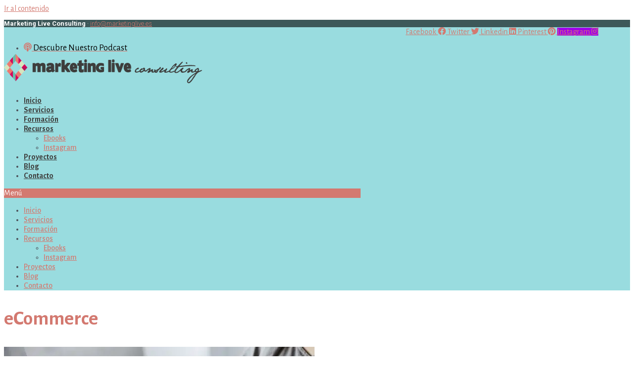

--- FILE ---
content_type: text/css; charset=UTF-8
request_url: https://www.marketinglive.es/wp-content/uploads/elementor/css/post-12.css?ver=1642608531
body_size: 45
content:
.elementor-kit-12{--e-global-color-primary:#D37970;--e-global-color-secondary:#99DCDF;--e-global-color-text:#7A7A7A;--e-global-color-accent:#D37970;--e-global-color-8bbd15e:#00C0AE;--e-global-color-fd95191:#FF0063;--e-global-color-9448efc:#FF4B64;--e-global-color-e935ded:#CB555B;--e-global-typography-primary-font-family:"Alegreya Sans";--e-global-typography-primary-font-weight:600;--e-global-typography-secondary-font-family:"Alegreya Sans";--e-global-typography-secondary-font-weight:400;--e-global-typography-text-font-family:"Alegreya Sans";--e-global-typography-text-font-weight:400;--e-global-typography-accent-font-family:"Alegreya Sans";--e-global-typography-accent-font-weight:500;}.elementor-section.elementor-section-boxed > .elementor-container{max-width:1140px;}.elementor-widget:not(:last-child){margin-bottom:20px;}{}h1.entry-title{display:var(--page-title-display);}@media(max-width:1024px){.elementor-section.elementor-section-boxed > .elementor-container{max-width:1024px;}}@media(max-width:767px){.elementor-section.elementor-section-boxed > .elementor-container{max-width:767px;}}

--- FILE ---
content_type: text/css; charset=UTF-8
request_url: https://www.marketinglive.es/wp-content/uploads/elementor/css/post-45.css?ver=1731355631
body_size: 656
content:
.elementor-45 .elementor-element.elementor-element-c75c2e6 > .elementor-container{max-width:1180px;}.elementor-45 .elementor-element.elementor-element-c75c2e6 .elementor-repeater-item-84d785b.jet-parallax-section__layout .jet-parallax-section__image{background-size:auto;}.elementor-bc-flex-widget .elementor-45 .elementor-element.elementor-element-83c1c80.elementor-column .elementor-column-wrap{align-items:center;}.elementor-45 .elementor-element.elementor-element-83c1c80.elementor-column.elementor-element[data-element_type="column"] > .elementor-column-wrap.elementor-element-populated > .elementor-widget-wrap{align-content:center;align-items:center;}.elementor-45 .elementor-element.elementor-element-17d5e42{text-align:left;color:#FFFFFF;font-family:"Roboto", Sans-serif;font-size:13px;font-weight:300;}.elementor-45 .elementor-element.elementor-element-c75c2e6:not(.elementor-motion-effects-element-type-background), .elementor-45 .elementor-element.elementor-element-c75c2e6 > .elementor-motion-effects-container > .elementor-motion-effects-layer{background-color:#3D5859;}.elementor-45 .elementor-element.elementor-element-c75c2e6{transition:background 0.3s, border 0.3s, border-radius 0.3s, box-shadow 0.3s;}.elementor-45 .elementor-element.elementor-element-c75c2e6 > .elementor-background-overlay{transition:background 0.3s, border-radius 0.3s, opacity 0.3s;}.elementor-45 .elementor-element.elementor-element-098ef48 > .elementor-container{max-width:1200px;}.elementor-45 .elementor-element.elementor-element-098ef48 .elementor-repeater-item-992a16c.jet-parallax-section__layout .jet-parallax-section__image{background-size:auto;}.elementor-45 .elementor-element.elementor-element-feacd65 > .elementor-column-wrap > .elementor-widget-wrap > .elementor-widget:not(.elementor-widget__width-auto):not(.elementor-widget__width-initial):not(:last-child):not(.elementor-absolute){margin-bottom:5px;}.elementor-45 .elementor-element.elementor-element-deeb0c2{--grid-template-columns:repeat(0, auto);--icon-size:10px;--grid-column-gap:5px;--grid-row-gap:0px;}.elementor-45 .elementor-element.elementor-element-deeb0c2 .elementor-widget-container{text-align:right;}.elementor-45 .elementor-element.elementor-element-40005b0{--e-icon-list-icon-size:20px;}.elementor-45 .elementor-element.elementor-element-40005b0 .elementor-icon-list-text{color:#000000;}.elementor-45 .elementor-element.elementor-element-40005b0 .elementor-icon-list-item > .elementor-icon-list-text, .elementor-45 .elementor-element.elementor-element-40005b0 .elementor-icon-list-item > a{font-family:"Alegreya Sans", Sans-serif;font-size:18px;font-weight:400;text-transform:capitalize;}.elementor-45 .elementor-element.elementor-element-40005b0 > .elementor-widget-container{margin:-4px 20px -15px 0px;}.elementor-45 .elementor-element.elementor-element-897444c{text-align:left;width:40%;max-width:40%;}.elementor-45 .elementor-element.elementor-element-897444c img{max-width:400px;}.elementor-45 .elementor-element.elementor-element-9534e98 .elementor-menu-toggle{margin-left:auto;background-color:var( --e-global-color-primary );}.elementor-45 .elementor-element.elementor-element-9534e98 .elementor-nav-menu--main .elementor-item{color:#3D3D3C;fill:#3D3D3C;}.elementor-45 .elementor-element.elementor-element-9534e98 .elementor-nav-menu--main .elementor-item:hover,
					.elementor-45 .elementor-element.elementor-element-9534e98 .elementor-nav-menu--main .elementor-item.elementor-item-active,
					.elementor-45 .elementor-element.elementor-element-9534e98 .elementor-nav-menu--main .elementor-item.highlighted,
					.elementor-45 .elementor-element.elementor-element-9534e98 .elementor-nav-menu--main .elementor-item:focus{color:var( --e-global-color-primary );fill:var( --e-global-color-primary );}.elementor-45 .elementor-element.elementor-element-9534e98 .elementor-nav-menu--main .elementor-item.elementor-item-active{color:var( --e-global-color-primary );}.elementor-45 .elementor-element.elementor-element-9534e98 div.elementor-menu-toggle{color:#FFFFFF;}.elementor-45 .elementor-element.elementor-element-9534e98 div.elementor-menu-toggle svg{fill:#FFFFFF;}.elementor-45 .elementor-element.elementor-element-9534e98{width:60%;max-width:60%;}.elementor-45 .elementor-element.elementor-element-098ef48:not(.elementor-motion-effects-element-type-background), .elementor-45 .elementor-element.elementor-element-098ef48 > .elementor-motion-effects-container > .elementor-motion-effects-layer{background-color:var( --e-global-color-secondary );}.elementor-45 .elementor-element.elementor-element-098ef48{transition:background 0.3s, border 0.3s, border-radius 0.3s, box-shadow 0.3s;z-index:9;}.elementor-45 .elementor-element.elementor-element-098ef48 > .elementor-background-overlay{transition:background 0.3s, border-radius 0.3s, opacity 0.3s;}@media(max-width:1024px){.elementor-45 .elementor-element.elementor-element-17d5e42{font-size:11px;width:100%;max-width:100%;}.elementor-45 .elementor-element.elementor-element-c75c2e6{padding:0% 1% 0% 1%;}.elementor-45 .elementor-element.elementor-element-40005b0 > .elementor-widget-container{margin:0% 10% -10% 0%;padding:0px 0px 0px 0px;}}@media(max-width:767px){.elementor-45 .elementor-element.elementor-element-deeb0c2 .elementor-widget-container{text-align:left;}.elementor-45 .elementor-element.elementor-element-deeb0c2 > .elementor-widget-container{margin:0% 0% -10% 0%;padding:0px 0px 0px 0px;}.elementor-45 .elementor-element.elementor-element-40005b0 .elementor-icon-list-item > .elementor-icon-list-text, .elementor-45 .elementor-element.elementor-element-40005b0 .elementor-icon-list-item > a{font-size:14px;}.elementor-45 .elementor-element.elementor-element-40005b0 > .elementor-widget-container{margin:0px 0px 0px 0px;padding:0px 0px 0px 0px;}.elementor-45 .elementor-element.elementor-element-897444c img{max-width:250px;}.elementor-45 .elementor-element.elementor-element-098ef48{padding:0% 2% 0% 2%;}}

--- FILE ---
content_type: text/css; charset=UTF-8
request_url: https://www.marketinglive.es/wp-content/uploads/elementor/css/post-2471.css?ver=1731358016
body_size: 1176
content:
.elementor-2471 .elementor-element.elementor-element-9061277 > .elementor-container{min-height:200px;}.elementor-2471 .elementor-element.elementor-element-9061277 .elementor-repeater-item-7737e27.jet-parallax-section__layout .jet-parallax-section__image{background-size:auto;}.elementor-bc-flex-widget .elementor-2471 .elementor-element.elementor-element-501f7d6.elementor-column .elementor-column-wrap{align-items:center;}.elementor-2471 .elementor-element.elementor-element-501f7d6.elementor-column.elementor-element[data-element_type="column"] > .elementor-column-wrap.elementor-element-populated > .elementor-widget-wrap{align-content:center;align-items:center;}.elementor-2471 .elementor-element.elementor-element-501f7d6 > .elementor-column-wrap > .elementor-widget-wrap > .elementor-widget:not(.elementor-widget__width-auto):not(.elementor-widget__width-initial):not(:last-child):not(.elementor-absolute){margin-bottom:0px;}.elementor-2471 .elementor-element.elementor-element-2eba27e{text-align:left;}.elementor-2471 .elementor-element.elementor-element-2eba27e .elementor-heading-title{color:#FFFFFF;font-family:"Alegreya Sans", Sans-serif;font-size:42px;font-weight:400;}.elementor-2471 .elementor-element.elementor-element-c115c74 .elementor-field-group{padding-right:calc( 10px/2 );padding-left:calc( 10px/2 );margin-bottom:10px;}.elementor-2471 .elementor-element.elementor-element-c115c74 .elementor-form-fields-wrapper{margin-left:calc( -10px/2 );margin-right:calc( -10px/2 );margin-bottom:-10px;}.elementor-2471 .elementor-element.elementor-element-c115c74 .elementor-field-group.recaptcha_v3-bottomleft, .elementor-2471 .elementor-element.elementor-element-c115c74 .elementor-field-group.recaptcha_v3-bottomright{margin-bottom:0;}body.rtl .elementor-2471 .elementor-element.elementor-element-c115c74 .elementor-labels-inline .elementor-field-group > label{padding-left:0px;}body:not(.rtl) .elementor-2471 .elementor-element.elementor-element-c115c74 .elementor-labels-inline .elementor-field-group > label{padding-right:0px;}body .elementor-2471 .elementor-element.elementor-element-c115c74 .elementor-labels-above .elementor-field-group > label{padding-bottom:0px;}.elementor-2471 .elementor-element.elementor-element-c115c74 .elementor-field-type-html{padding-bottom:0px;}.elementor-2471 .elementor-element.elementor-element-c115c74 .elementor-field-group:not(.elementor-field-type-upload) .elementor-field:not(.elementor-select-wrapper){background-color:#ffffff;}.elementor-2471 .elementor-element.elementor-element-c115c74 .elementor-field-group .elementor-select-wrapper select{background-color:#ffffff;}.elementor-2471 .elementor-element.elementor-element-c115c74 .e-form__buttons__wrapper__button-next{color:#ffffff;}.elementor-2471 .elementor-element.elementor-element-c115c74 .elementor-button[type="submit"]{color:#ffffff;}.elementor-2471 .elementor-element.elementor-element-c115c74 .elementor-button[type="submit"] svg *{fill:#ffffff;}.elementor-2471 .elementor-element.elementor-element-c115c74 .e-form__buttons__wrapper__button-previous{color:#ffffff;}.elementor-2471 .elementor-element.elementor-element-c115c74 .e-form__buttons__wrapper__button-next:hover{color:#ffffff;}.elementor-2471 .elementor-element.elementor-element-c115c74 .elementor-button[type="submit"]:hover{color:#ffffff;}.elementor-2471 .elementor-element.elementor-element-c115c74 .elementor-button[type="submit"]:hover svg *{fill:#ffffff;}.elementor-2471 .elementor-element.elementor-element-c115c74 .e-form__buttons__wrapper__button-previous:hover{color:#ffffff;}.elementor-2471 .elementor-element.elementor-element-c115c74{--e-form-steps-indicators-spacing:20px;--e-form-steps-indicator-padding:30px;--e-form-steps-indicator-inactive-secondary-color:#ffffff;--e-form-steps-indicator-active-secondary-color:#ffffff;--e-form-steps-indicator-completed-secondary-color:#ffffff;--e-form-steps-divider-width:1px;--e-form-steps-divider-gap:10px;}.elementor-2471 .elementor-element.elementor-element-9061277:not(.elementor-motion-effects-element-type-background), .elementor-2471 .elementor-element.elementor-element-9061277 > .elementor-motion-effects-container > .elementor-motion-effects-layer{background-color:#99DCDF;}.elementor-2471 .elementor-element.elementor-element-9061277{transition:background 0.3s, border 0.3s, border-radius 0.3s, box-shadow 0.3s;}.elementor-2471 .elementor-element.elementor-element-9061277 > .elementor-background-overlay{transition:background 0.3s, border-radius 0.3s, opacity 0.3s;}.elementor-2471 .elementor-element.elementor-element-f80e5ce > .elementor-container{min-height:300px;}.elementor-2471 .elementor-element.elementor-element-f80e5ce .elementor-repeater-item-575a7c3.jet-parallax-section__layout .jet-parallax-section__image{background-size:auto;}.elementor-2471 .elementor-element.elementor-element-af2c51d > .elementor-column-wrap > .elementor-widget-wrap > .elementor-widget:not(.elementor-widget__width-auto):not(.elementor-widget__width-initial):not(:last-child):not(.elementor-absolute){margin-bottom:0px;}.elementor-2471 .elementor-element.elementor-element-8d2fc38{text-align:left;}.elementor-2471 .elementor-element.elementor-element-8d2fc38 .elementor-heading-title{color:#FFFFFF;font-family:"Alegreya Sans", Sans-serif;font-size:30px;font-weight:400;}.elementor-2471 .elementor-element.elementor-element-48f49f4{color:var( --e-global-color-secondary );}.elementor-2471 .elementor-element.elementor-element-fcac53e{color:var( --e-global-color-secondary );}.elementor-2471 .elementor-element.elementor-element-37b3de9{color:var( --e-global-color-secondary );}.elementor-2471 .elementor-element.elementor-element-5a42cb2{color:var( --e-global-color-secondary );}.elementor-2471 .elementor-element.elementor-element-e4c3a71{color:var( --e-global-color-secondary );}.elementor-2471 .elementor-element.elementor-element-8d41f26{color:var( --e-global-color-secondary );}.elementor-2471 .elementor-element.elementor-element-339d6a2 > .elementor-column-wrap > .elementor-widget-wrap > .elementor-widget:not(.elementor-widget__width-auto):not(.elementor-widget__width-initial):not(:last-child):not(.elementor-absolute){margin-bottom:0px;}.elementor-2471 .elementor-element.elementor-element-31c9744{text-align:left;}.elementor-2471 .elementor-element.elementor-element-31c9744 .elementor-heading-title{color:#FFFFFF;font-family:"Alegreya Sans", Sans-serif;font-size:30px;font-weight:400;}.elementor-2471 .elementor-element.elementor-element-3c280bf{color:var( --e-global-color-secondary );}.elementor-2471 .elementor-element.elementor-element-6473cce .elementor-spacer-inner{height:50px;}.elementor-2471 .elementor-element.elementor-element-1413fdf{text-align:left;}.elementor-2471 .elementor-element.elementor-element-1413fdf .elementor-heading-title{color:#FFFFFF;font-family:"Alegreya Sans", Sans-serif;font-size:30px;font-weight:400;}.elementor-2471 .elementor-element.elementor-element-ea51b55{color:var( --e-global-color-secondary );}.elementor-2471 .elementor-element.elementor-element-f2689c8{text-align:left;}.elementor-2471 .elementor-element.elementor-element-f2689c8 .elementor-heading-title{color:#FFFFFF;font-family:"Alegreya Sans", Sans-serif;font-size:30px;font-weight:400;}.elementor-2471 .elementor-element.elementor-element-1e01c91 .elementor-icon-list-items:not(.elementor-inline-items) .elementor-icon-list-item:not(:last-child){padding-bottom:calc(10px/2);}.elementor-2471 .elementor-element.elementor-element-1e01c91 .elementor-icon-list-items:not(.elementor-inline-items) .elementor-icon-list-item:not(:first-child){margin-top:calc(10px/2);}.elementor-2471 .elementor-element.elementor-element-1e01c91 .elementor-icon-list-items.elementor-inline-items .elementor-icon-list-item{margin-right:calc(10px/2);margin-left:calc(10px/2);}.elementor-2471 .elementor-element.elementor-element-1e01c91 .elementor-icon-list-items.elementor-inline-items{margin-right:calc(-10px/2);margin-left:calc(-10px/2);}body.rtl .elementor-2471 .elementor-element.elementor-element-1e01c91 .elementor-icon-list-items.elementor-inline-items .elementor-icon-list-item:after{left:calc(-10px/2);}body:not(.rtl) .elementor-2471 .elementor-element.elementor-element-1e01c91 .elementor-icon-list-items.elementor-inline-items .elementor-icon-list-item:after{right:calc(-10px/2);}.elementor-2471 .elementor-element.elementor-element-1e01c91{--e-icon-list-icon-size:20px;--e-icon-list-icon-align:center;--e-icon-list-icon-margin:0 calc(var(--e-icon-list-icon-size, 1em) * 0.125);}.elementor-2471 .elementor-element.elementor-element-1e01c91 .elementor-icon-list-text{padding-left:10px;}.elementor-2471 .elementor-element.elementor-element-98df32d{text-align:center;}.elementor-2471 .elementor-element.elementor-element-98df32d .elementor-heading-title{color:#FFFFFF;font-family:"Alegreya Sans", Sans-serif;font-size:20px;font-weight:400;}.elementor-2471 .elementor-element.elementor-element-1443d50 > .elementor-column-wrap > .elementor-widget-wrap > .elementor-widget:not(.elementor-widget__width-auto):not(.elementor-widget__width-initial):not(:last-child):not(.elementor-absolute){margin-bottom:0px;}.elementor-2471 .elementor-element.elementor-element-3bdf755{text-align:left;}.elementor-2471 .elementor-element.elementor-element-3bdf755 .elementor-heading-title{color:#FFFFFF;font-family:"Alegreya Sans", Sans-serif;font-size:30px;font-weight:400;}.elementor-2471 .elementor-element.elementor-element-c583acc .elementor-spacer-inner{height:20px;}.elementor-2471 .elementor-element.elementor-element-cee54c4{--grid-template-columns:repeat(0, auto);--icon-size:20px;--grid-column-gap:5px;--grid-row-gap:0px;}.elementor-2471 .elementor-element.elementor-element-cee54c4 .elementor-widget-container{text-align:center;}.elementor-2471 .elementor-element.elementor-element-347ec2d .elementor-spacer-inner{height:20px;}.elementor-2471 .elementor-element.elementor-element-f80e5ce:not(.elementor-motion-effects-element-type-background), .elementor-2471 .elementor-element.elementor-element-f80e5ce > .elementor-motion-effects-container > .elementor-motion-effects-layer{background-color:#30443D;}.elementor-2471 .elementor-element.elementor-element-f80e5ce{transition:background 0.3s, border 0.3s, border-radius 0.3s, box-shadow 0.3s;}.elementor-2471 .elementor-element.elementor-element-f80e5ce > .elementor-background-overlay{transition:background 0.3s, border-radius 0.3s, opacity 0.3s;}.elementor-2471 .elementor-element.elementor-element-e05dbbe .elementor-repeater-item-a7a6e74.jet-parallax-section__layout .jet-parallax-section__image{background-size:auto;}.elementor-bc-flex-widget .elementor-2471 .elementor-element.elementor-element-e27cd34.elementor-column .elementor-column-wrap{align-items:flex-end;}.elementor-2471 .elementor-element.elementor-element-e27cd34.elementor-column.elementor-element[data-element_type="column"] > .elementor-column-wrap.elementor-element-populated > .elementor-widget-wrap{align-content:flex-end;align-items:flex-end;}.elementor-2471 .elementor-element.elementor-element-e27cd34 > .elementor-column-wrap > .elementor-widget-wrap > .elementor-widget:not(.elementor-widget__width-auto):not(.elementor-widget__width-initial):not(:last-child):not(.elementor-absolute){margin-bottom:0px;}.elementor-2471 .elementor-element.elementor-element-e27cd34 > .elementor-element-populated{margin:0px 0px 0px 0px;--e-column-margin-right:0px;--e-column-margin-left:0px;}.elementor-2471 .elementor-element.elementor-element-5074e02{text-align:center;font-family:"Alegreya Sans", Sans-serif;font-weight:500;}.elementor-2471 .elementor-element.elementor-element-e05dbbe:not(.elementor-motion-effects-element-type-background), .elementor-2471 .elementor-element.elementor-element-e05dbbe > .elementor-motion-effects-container > .elementor-motion-effects-layer{background-color:#99DCDF;}.elementor-2471 .elementor-element.elementor-element-e05dbbe{transition:background 0.3s, border 0.3s, border-radius 0.3s, box-shadow 0.3s;}.elementor-2471 .elementor-element.elementor-element-e05dbbe > .elementor-background-overlay{transition:background 0.3s, border-radius 0.3s, opacity 0.3s;}@media(max-width:1024px){.elementor-2471 .elementor-element.elementor-element-9061277{padding:0% 5% 0% 5%;}}@media(max-width:767px){.elementor-2471 .elementor-element.elementor-element-9061277{padding:10px 0px 20px 0px;}.elementor-2471 .elementor-element.elementor-element-af2c51d{width:45%;}.elementor-2471 .elementor-element.elementor-element-339d6a2{width:50%;}.elementor-2471 .elementor-element.elementor-element-b3df14a{width:54%;}.elementor-2471 .elementor-element.elementor-element-1443d50{width:100%;}.elementor-2471 .elementor-element.elementor-element-cee54c4{--grid-template-columns:repeat(0, auto);--grid-column-gap:10px;--grid-row-gap:10px;}}